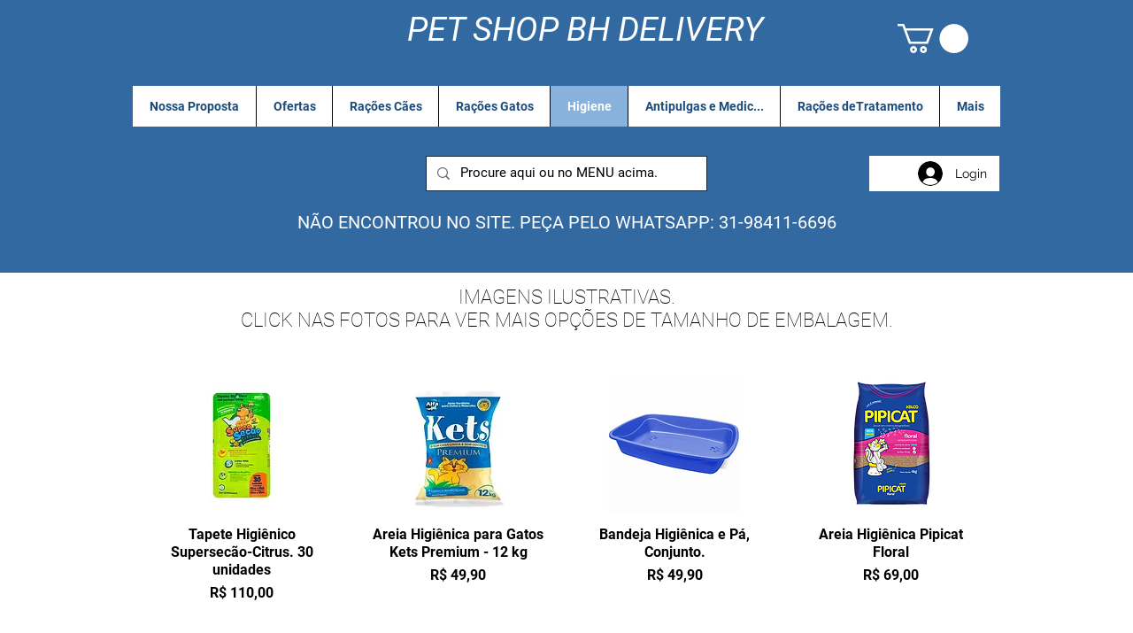

--- FILE ---
content_type: application/javascript; charset=utf-8
request_url: https://searchanise-ef84.kxcdn.com/templates.3I8A5o5j7B.js
body_size: 6220
content:
Searchanise=window.Searchanise||{};Searchanise.templates={Platform:'wix',WidgetsEnabled:'N',AutocompleteLayout:'multicolumn_wix',AutocompleteStyle:'ITEMS_MULTICOLUMN_BLACK_WIX',AutocompleteCategoriesCount:0,AutocompleteShowMoreLink:'Y',AutocompleteIsMulticolumn:'Y',AutocompleteTemplate:'<div class="snize-ac-results-content"><div class="snize-results-html" style="cursor:auto;" id="snize-ac-results-html-container"></div><div class="snize-ac-results-columns"><div class="snize-ac-results-column"><ul class="snize-ac-results-list" id="snize-ac-items-container-1"></ul><ul class="snize-ac-results-list" id="snize-ac-items-container-2"></ul><ul class="snize-ac-results-list" id="snize-ac-items-container-3"></ul><ul class="snize-ac-results-list snize-view-all-container"></ul></div><div class="snize-ac-results-column"><ul class="snize-ac-results-multicolumn-list" id="snize-ac-items-container-4"></ul></div></div></div>',AutocompleteMobileTemplate:'<div class="snize-ac-results-content"><div class="snize-mobile-top-panel"><div class="snize-close-button"><button type="button" class="snize-close-button-arrow"></button></div><form action="#" style="margin: 0px"><div class="snize-search"><input id="snize-mobile-search-input" autocomplete="off" class="snize-input-style snize-mobile-input-style"></div><div class="snize-clear-button-container"><button type="button" class="snize-clear-button" style="visibility: hidden"></button></div></form></div><ul class="snize-ac-results-list" id="snize-ac-items-container-1"></ul><ul class="snize-ac-results-list" id="snize-ac-items-container-2"></ul><ul class="snize-ac-results-list" id="snize-ac-items-container-3"></ul><ul id="snize-ac-items-container-4"></ul><div class="snize-results-html" style="cursor:auto;" id="snize-ac-results-html-container"></div><div class="snize-close-area" id="snize-ac-close-area"></div></div>',AutocompleteItem:'<li class="snize-product ${product_classes}" id="snize-ac-product-${product_id}"><a href="${autocomplete_link}" class="snize-item" draggable="false"><div class="snize-thumbnail"><img src="${image_link}" class="snize-item-image ${additional_image_classes}" alt=""></div><span class="snize-title">${title}</span><span class="snize-description">${description}</span>${autocomplete_product_code_html}${autocomplete_product_attribute_html}${autocomplete_prices_html}<div class="snize-labels-wrapper">${autocomplete_product_ribbons_html}${autocomplete_in_stock_status_html}${autocomplete_product_discount_label}</div>${reviews_html}</a></li>',AutocompleteMobileItem:'<li class="snize-product ${product_classes}" id="snize-ac-product-${product_id}"><a href="${autocomplete_link}" class="snize-item"><div class="snize-thumbnail"><img src="${image_link}" class="snize-item-image ${additional_image_classes}" alt=""></div><div class="snize-product-info"><span class="snize-title">${title}</span><span class="snize-description">${description}</span>${autocomplete_product_code_html}${autocomplete_product_attribute_html}<div class="snize-ac-prices-container">${autocomplete_prices_html}</div><div class="snize-labels-wrapper">${autocomplete_product_ribbons_html}${autocomplete_in_stock_status_html}${autocomplete_product_discount_label}</div>${reviews_html}</div></a></li>',ProductDiscountBgcolor:'333333',ResultsShow:'Y',ResultsStyle:'RESULTS_BIG_PICTURES_WIX',ResultsCategoriesCount:0,ResultsShowFiltersInTopSection:'N',ResultsProductDiscountBgcolor:'333333',ShowBestsellingSorting:'Y',ShowDiscountSorting:'Y',LabelResultsResetFilters:'Clear all',StickySearchboxShow:'Y',StickySearchboxPosition:'top-right',PriceFormatSymbol:'R$',PriceFormatBefore:'R$',PriceFormatDecimalSeparator:',',PriceFormatThousandsSeparator:'.',Currencies:{"BIF":{"code":"BIF","symbol":"FBu","rate":428.86230481759122312723775394260883331298828125},"CVE":{"code":"CVE","symbol":"$","rate":21.621215414668998988645398640073835849761962890625},"KMF":{"code":"KMF","symbol":"CF","rate":96.4626888529638080171935143880546092987060546875},"CDF":{"code":"CDF","symbol":"FC","rate":425.23593800549082288853242062032222747802734375},"DJF":{"code":"DJF","symbol":"Fdj","rate":37.876812211245663775116554461419582366943359375},"ERN":{"code":"ERN","symbol":"\u1293\u1255\u134b","rate":3.195296404878117613179711042903363704681396484375},"GNF":{"code":"GNF","symbol":"FG","rate":1898.82840652809909443021751940250396728515625},"LSL":{"code":"LSL","symbol":"L","rate":3.10532489192268901234683653456158936023712158203125},"LYD":{"code":"LYD","symbol":"\u0644.\u062f","rate":1.0024048103444191948341313036507926881313323974609375},"MWK":{"code":"MWK","symbol":"MK","rate":173.181596614742602469050325453281402587890625},"SLL":{"code":"SLL","symbol":"LE","rate":2593.56884383234273627749644219875335693359375},"SZL":{"code":"SZL","symbol":"L","rate":3.10532489192268901234683653456158936023712158203125},"TJS":{"code":"TJS","symbol":"TJS","rate":2.66019901779296841226596370688639581203460693359375},"TOP":{"code":"TOP","symbol":"T$","rate":0.481447767059401454670108932987204752862453460693359375},"XPF":{"code":"XPF","symbol":"F","rate":23.39799859292536865496003883890807628631591796875},"XOF":{"code":"XOF","symbol":"CFA","rate":128.616918470618401215688209049403667449951171875},"XAF":{"code":"XAF","symbol":"FCFA","rate":128.616918470618401215688209049403667449951171875},"WST":{"code":"WST","symbol":"WS$","rate":0.548995408254537409220574772916734218597412109375},"VUV":{"code":"VUV","symbol":"VT","rate":23.891236195905232619907110347412526607513427734375},"UGX":{"code":"UGX","symbol":"USh","rate":752.387022311593000267748720943927764892578125},"TZS":{"code":"TZS","symbol":"\/=","rate":494.6018457223709674508427269756793975830078125},"RWF":{"code":"RWF","symbol":"R\u20a3","rate":217.4614966982065880074515007436275482177734375},"PGK":{"code":"PGK","symbol":"K","rate":0.7500605767434478376998185922275297343730926513671875},"MVR":{"code":"MVR","symbol":"Rf","rate":3.287316366717953020071263381396420300006866455078125},"MOP":{"code":"MOP","symbol":"MOP$","rate":1.7194256535881280445465790762682445347309112548828125},"MMK":{"code":"MMK","symbol":"K","rate":395.1816215910752134732319973409175872802734375},"MDL":{"code":"MDL","symbol":"L","rate":3.92081911349719458570461938506923615932464599609375},"HTG":{"code":"HTG","symbol":"G","rate":22.763350733373375334167576511390507221221923828125},"GMD":{"code":"GMD","symbol":"D","rate":11.4990733123746426969091771752573549747467041015625},"GEL":{"code":"GEL","symbol":"GEL","rate":0.655445967206835344853743663406930863857269287109375},"ETB":{"code":"ETB","symbol":"Br","rate":10.904281985638984764364067814312875270843505859375},"BTN":{"code":"BTN","symbol":"Nu.","rate":16.216781689186039017158691422082483768463134765625},"BDT":{"code":"BDT","symbol":"\u09f3","rate":18.293941713885896405145103926770389080047607421875},"AOA":{"code":"AOA","symbol":"Kz","rate":93.273228793983520290566957555711269378662109375},"AED":{"code":"AED","symbol":"AED","rate":0.782315069794325967933446008828468620777130126953125},"MGA":{"code":"MGA","symbol":"Ar","rate":863.0171318384487904040724970400333404541015625},"GHS":{"code":"GHS","symbol":"GH\u20b5","rate":1.6018777377924144911247594791348092257976531982421875},"TMT":{"code":"TMT","symbol":"T","rate":0.74650241838885234013645231243572197854518890380859375},"DZD":{"code":"DZD","symbol":"\u062f\u062c","rate":30.59549785233570418085946585051715373992919921875},"MAD":{"code":"MAD","symbol":"\u062f.\u0645.","rate":2.0867121692838423996363417245447635650634765625},"KWD":{"code":"KWD","symbol":"\u062f.\u0643","rate":0.0650011728379123188137356237348285503685474395751953125},"TND":{"code":"TND","symbol":"\u062f.\u062a","rate":0.63699329709272067834291419785586185753345489501953125},"RUB":{"code":"RUB","symbol":"\u0440\u0443\u0431.","rate":17.73757762294227546817637630738317966461181640625},"AZN":{"code":"AZN","symbol":"AZN","rate":0.361941886356835607063686666151625104248523712158203125},"BGN":{"code":"BGN","symbol":"\u043b\u0432","rate":0.383489813598697437679874155946890823543071746826171875},"UZS":{"code":"UZS","symbol":"\u0441\u0443\u043c","rate":2420.18163329244225678849034011363983154296875},"KZT":{"code":"KZT","symbol":"\u20b8","rate":95.964131572352556531768641434609889984130859375},"KGS":{"code":"KGS","symbol":"\u0441\u043e\u043c","rate":18.4809099732186012943202513270080089569091796875},"RSD":{"code":"RSD","symbol":"\u0420\u0421\u0414","rate":23.082203199337929078183151432313024997711181640625},"MKD":{"code":"MKD","symbol":"\u0434\u0435\u043d","rate":12.071597021242467917545582167804241180419921875},"PLN":{"code":"PLN","symbol":"z\u0142","rate":0.9140837891051456498558991370373405516147613525390625},"TTD":{"code":"TTD","symbol":"TT$","rate":1.447631627210677951467232560389675199985504150390625},"PEN":{"code":"PEN","symbol":"S\/.","rate":0.79108251546828511902020863999496214091777801513671875},"SOS":{"code":"SOS","symbol":"S","rate":123.45592209473687717036227695643901824951171875},"IDR":{"code":"IDR","symbol":"Rp","rate":3060.1966122389931115321815013885498046875},"MYR":{"code":"MYR","symbol":"RM","rate":0.90203761276730654028455091975047253072261810302734375},"DOP":{"code":"DOP","symbol":"RD$","rate":11.7531231852698159201509042759425938129425048828125},"BRL":{"code":"BRL","symbol":"R$","rate":1},"ZAR":{"code":"ZAR","symbol":"R","rate":3.10532489192268901234683653456158936023712158203125},"GTQ":{"code":"GTQ","symbol":"Q","rate":1.6367596618125406227051144014694727957248687744140625},"BYN":{"code":"BYN","symbol":"p.","rate":0.694410610826565743991523049771785736083984375},"BWP":{"code":"BWP","symbol":"P","rate":2.458868310565621495555888031958602368831634521484375},"TWD":{"code":"TWD","symbol":"NT$","rate":6.2115430214996703028873525909148156642913818359375},"MZN":{"code":"MZN","symbol":"MT","rate":13.5903569631903504699721452197991311550140380859375},"ALL":{"code":"ALL","symbol":"Lek","rate":23.714613675622619126670542755164206027984619140625},"RON":{"code":"RON","symbol":"lei","rate":0.96883722152600382226950159747502766549587249755859375},"HNL":{"code":"HNL","symbol":"L","rate":5.21652196808116475068572981399483978748321533203125},"KES":{"code":"KES","symbol":"Ksh","rate":24.584318288099293425830182968638837337493896484375},"SEK":{"code":"SEK","symbol":"kr","rate":2.027492164644707717258143020444549620151519775390625},"NOK":{"code":"NOK","symbol":"kr","rate":1.8784794652098304457155109048471786081790924072265625},"ISK":{"code":"ISK","symbol":"kr","rate":27.3598294221160784900348517112433910369873046875},"DKK":{"code":"DKK","symbol":"kr","rate":1.45818988942942695530291530303657054901123046875},"HRK":{"code":"HRK","symbol":"kn","rate":1.4804892126258371032321292659617029130458831787109375},"BAM":{"code":"BAM","symbol":"KM","rate":0.383489813598697437679874155946890823543071746826171875},"CZK":{"code":"CZK","symbol":"K\u010d","rate":4.79269331169767287548211243120022118091583251953125},"JOD":{"code":"JOD","symbol":"JD","rate":0.151031010070572346837280974796158261597156524658203125},"JMD":{"code":"JMD","symbol":"J$","rate":32.81793763235631189445484778843820095062255859375},"PYG":{"code":"PYG","symbol":"Gs","rate":1470.6890851261487114243209362030029296875},"AWG":{"code":"AWG","symbol":"\u0192","rate":0.381305370982122082690324305076501332223415374755859375},"ANG":{"code":"ANG","symbol":"\u0192","rate":0.381217372370017903993044683375046588480472564697265625},"HUF":{"code":"HUF","symbol":"Ft","rate":74.4363975608034849074101657606661319732666015625},"CHF":{"code":"CHF","symbol":"CHF","rate":0.1986411997224009073903516764403320848941802978515625},"NIO":{"code":"NIO","symbol":"C$","rate":7.644345167708468835598978330381214618682861328125},"BZD":{"code":"BZD","symbol":"BZ$","rate":0.429827932063946704932533293685992248356342315673828125},"VEF":{"code":"VEF","symbol":"Bs","rate":94077.1004072721698321402072906494140625},"PAB":{"code":"PAB","symbol":"B\/.","rate":0.2130197603252078353275322797344415448606014251708984375},"YER":{"code":"YER","symbol":"\ufdfc","rate":53.3156907039185199437270057387650012969970703125},"SAR":{"code":"SAR","symbol":"\ufdfc","rate":0.79882410121952940329492776072584092617034912109375},"QAR":{"code":"QAR","symbol":"\ufdfc","rate":0.7753919275837566349451890346244908869266510009765625},"OMR":{"code":"OMR","symbol":"\ufdfc","rate":0.08190609784504242207869850744827999733388423919677734375},"SCR":{"code":"SCR","symbol":"\u20a8","rate":3.0694783028267575986092197126708924770355224609375},"PKR":{"code":"PKR","symbol":"\u20a8","rate":38.80319185203725140809183358214795589447021484375},"NPR":{"code":"NPR","symbol":"\u20a8","rate":25.959013288949382314285685424692928791046142578125},"MUR":{"code":"MUR","symbol":"\u20a8","rate":9.243212384417194726893285405822098255157470703125},"LKR":{"code":"LKR","symbol":"\u20a8","rate":68.8727080953661783269126317463815212249755859375},"UAH":{"code":"UAH","symbol":"\u20b4","rate":6.2945204052626735347075737081468105316162109375},"PHP":{"code":"PHP","symbol":"\u20b1","rate":11.1007377651971292920052292174659669399261474609375},"MNT":{"code":"MNT","symbol":"\u20ae","rate":645.6999334929067799748736433684825897216796875},"LAK":{"code":"LAK","symbol":"\u20ad","rate":2535.21561654371498661930672824382781982421875},"EUR":{"code":"EUR","symbol":"\u20ac","rate":0.19607522821320888528617842894163914024829864501953125},"VND":{"code":"VND","symbol":"\u20ab","rate":4873.705846297731113736517727375030517578125},"ILS":{"code":"ILS","symbol":"\u20aa","rate":0.6865123115075204562884891856811009347438812255859375},"KRW":{"code":"KRW","symbol":"\u20a9","rate":262.7103870208928810825455002486705780029296875},"NGN":{"code":"NGN","symbol":"\u20a6","rate":88.5296022125277630721029709093272686004638671875},"CRC":{"code":"CRC","symbol":"\u20a1","rate":139.869772460143707348834141157567501068115234375},"KHR":{"code":"KHR","symbol":"\u17db","rate":863.7733896525218142414814792573451995849609375},"THB":{"code":"THB","symbol":"\u0e3f","rate":7.17419137053477395937761684763245284557342529296875},"AFN":{"code":"AFN","symbol":"\u060b","rate":18.836699972959952020801210892386734485626220703125},"JPY":{"code":"JPY","symbol":"\u00a5","rate":26.782289794786745318333487375639379024505615234375},"CNY":{"code":"CNY","symbol":"\u00a5","rate":1.3564377201075548118325286850449629127979278564453125},"FKP":{"code":"FKP","symbol":"\u00a3","rate":0.1637043004998168793662216558004729449748992919921875},"SHP":{"code":"SHP","symbol":"\u00a3","rate":0.1637043004998168793662216558004729449748992919921875},"GIP":{"code":"GIP","symbol":"\u00a3","rate":0.1637043004998168793662216558004729449748992919921875},"LBP":{"code":"LBP","symbol":".\u0644.\u0644","rate":321.12728869025085032262722961604595184326171875},"GBP":{"code":"GBP","symbol":"\u00a3","rate":0.1637043004998168793662216558004729449748992919921875},"EGP":{"code":"EGP","symbol":"EGP","rate":3.922554184027523316302676903433166444301605224609375},"UYU":{"code":"UYU","symbol":"$U","rate":8.873214705649001388110264088027179241180419921875},"BOB":{"code":"BOB","symbol":"$b","rate":1.4663968963886804264262764263548888266086578369140625},"USD":{"code":"USD","symbol":"$","rate":0.2130197603252078353275322797344415448606014251708984375},"BMD":{"code":"BMD","symbol":"BD$","rate":0.2130197603252078353275322797344415448606014251708984375},"SBD":{"code":"SBD","symbol":"$","rate":1.7174715164972551573185910456231795251369476318359375},"XCD":{"code":"XCD","symbol":"$","rate":0.57559410433153279651463662958121858537197113037109375},"SGD":{"code":"SGD","symbol":"S$","rate":0.29085593198359982469725082410150207579135894775390625},"NZD":{"code":"NZD","symbol":"$","rate":0.3118168053958612073728318137000314891338348388671875},"MXN":{"code":"MXN","symbol":"$","rate":4.24055438340818202647142243222333490848541259765625},"LRD":{"code":"LRD","symbol":"$","rate":32.4573245077940413239048211835324764251708984375},"KYD":{"code":"KYD","symbol":"$","rate":0.1746758311507333460976809647036134265363216400146484375},"HKD":{"code":"HKD","symbol":"HK$","rate":1.6693452947412055209497339092195034027099609375},"GYD":{"code":"GYD","symbol":"$","rate":44.59056621933884656527879997156560420989990234375},"FJD":{"code":"FJD","symbol":"$","rate":0.448788515183231428995469514120486564934253692626953125},"COP":{"code":"COP","symbol":"$","rate":796.28207275952945565222762525081634521484375},"CLP":{"code":"CLP","symbol":"$","rate":174.068381999378203772721462883055210113525390625},"CAD":{"code":"CAD","symbol":"C$","rate":0.26932488434233825547181595538859255611896514892578125},"BSD":{"code":"BSD","symbol":"$","rate":0.2130197603252078353275322797344415448606014251708984375},"BND":{"code":"BND","symbol":"$","rate":0.29085593198359982469725082410150207579135894775390625},"BBD":{"code":"BBD","symbol":"$","rate":0.426039520650415670655064559468883089721202850341796875},"AUD":{"code":"AUD","symbol":"AU$","rate":0.28663315636499675509440976384212262928485870361328125},"ARS":{"code":"ARS","symbol":"$","rate":23.971602732862482554310190607793629169464111328125},"NAD":{"code":"NAD","symbol":"N$","rate":3.10532489192268901234683653456158936023712158203125},"SRD":{"code":"SRD","symbol":"$","rate":4.41325321375893953046443130006082355976104736328125},"BHD":{"code":"BHD","symbol":".\u062f.\u0628","rate":0.0800954298822781629585421114825294353067874908447265625},"AMD":{"code":"AMD","symbol":"AMD","rate":100.85802737699083309053094126284122467041015625},"TRY":{"code":"TRY","symbol":"\u20ba","rate":3.12759642396471182479444905766285955905914306640625},"INR":{"code":"INR","symbol":"\u20b9","rate":16.216781689186039017158691422082483768463134765625},"IQD":{"code":"IQD","symbol":"\u0639.\u062f","rate":311.622888427664975097286514937877655029296875},"ZMW":{"code":"ZMW","symbol":"ZK","rate":3.731507616457528708764357361360453069210052490234375}},WixCurrency:'BRL'}